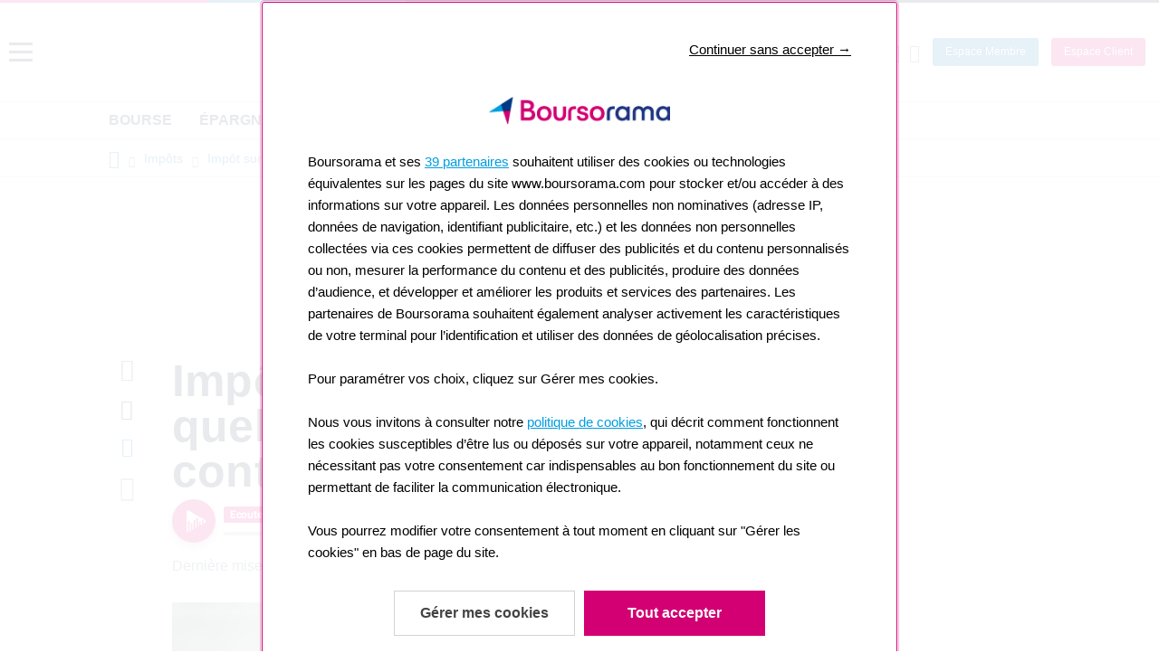

--- FILE ---
content_type: text/css
request_url: https://player.360.audion.fm/themes%2FOOu98VWBeMmx.css
body_size: -355
content:
.audion-360-print-audio-player-body{--print-audio-primary: #e2017b}


--- FILE ---
content_type: application/javascript
request_url: https://player.360.audion.fm/v3/latest/index.js
body_size: 1396
content:
(()=>{const e="print-audio-above-view",t="print-audio-below-view",n=e=>{const t={...e,user_agent:navigator.userAgent,canonical_url:J,collection_id:H,referer:M,session_id:x},n=document.createElement("img");n.src="https://t.360.audion.fm/v2/event?"+Object.entries(t).map(([e,t])=>null!==t&&""!==t?`${e}=${encodeURIComponent(t)}`:null).filter(e=>null!==e).join("&"),n.className="print-audio-pixelImg",n.alt="",T.append(n)},a=e=>I[e]||e,r=()=>{N.addEventListener("durationchange",()=>{A.forEach(e=>e.classList.replace("print-audio-loading","print-audio-app-ready"))}),(e=>{const t="https://player.360.audion.fm/v3/latest";T.dataset.printAudioId=e.id,T.dataset.title=e.displayTitle,T.dataset.url=e.contentUrl,T.dataset.sessionId=x,T.dataset.markers=JSON.stringify(e.markers||[]);{const e=document.createElement("link");e.rel="stylesheet",e.href=t+"/static/css/main.css",T.append(e);const n=document.createElement("script");n.src=t+"/static/js/main.js",T.append(n)}})(C)},i=()=>{N.removeEventListener("ended",i),r()},o=()=>{A.forEach(e=>e.classList.remove("print-audio-processing")),N.addEventListener("ended",i),N.src="https://player.360.audion.fm/v3/latest/static/media/jingle.wav"},s=()=>{N.removeEventListener("ended",s),P=!0,C?o():S=setTimeout(()=>{N.currentTime=0,N.play(),N.addEventListener("ended",s)},4e3)},d=()=>{U||(N.addEventListener("ended",s),U=!0,A.forEach(e=>e.classList.add("print-audio-waiting","print-audio-processing")),N.src="https://player.360.audion.fm/v3/latest/static/media"+a("wait"))},l=e=>Boolean(e&&"DONE"===e.status&&e.displayTitle&&e.contentUrl),c=e=>e.hasOwnProperty("error")||"ERROR"===e.status,u=async()=>{const e={method:"POST",body:JSON.stringify({canonicalUrl:J,collectionId:H}),headers:new Headers({"Content-Type":"application/json"})};try{const t=await fetch("https://printaudio.360.audion.fm/public/printAudios",e).then(e=>{if(!e.ok)throw e.status;return e.json()});return{id:t.id,status:t.status,contentUrl:t.mediaUrl,displayTitle:t.title,markers:t.markers}}catch(e){return{error:e}}},p=e=>{N.paused||(A.forEach(e=>e.classList.add("print-audio-loading","print-audio-started")),n({event_type:"player_start",event_value_string:`${"click"!==e.type?"autoplay:":""}${e.type}`}),(async({fn:e,validate:t,shouldAbort:n,beforeRetry:a,interval:r})=>{const i=async(o,s)=>{const d=await e();return t(d)?o(d):n(d)?s(new Error("Abort polling")):(a(),void setTimeout(i,r,o,s))};return new Promise(i)})({fn:u,validate:l,shouldAbort:c,beforeRetry:d,interval:1e3}).then(e=>{C=e,U?P&&(N.removeEventListener("ended",s),clearTimeout(S),o()):r()}).catch(e=>{A.forEach(e=>e.classList.remove("print-audio-loading"))}))},m=e=>{if(N.paused){const t=N.play();N.autoplay=!0,t.then(e=>{O=!0,(R||"scroll"===k)&&window.removeEventListener("scroll",E),"visible"===k&&window.removeEventListener("scroll",f),"hover"===k&&A.forEach(e=>e.removeEventListener("mouseover",y))}).catch(()=>{}),p(e)}},y=e=>{O||m(e)},v=(n,a)=>{const{isIntersecting:r,boundingClientRect:i,intersectionRect:o}=n[0];r?(A.forEach(n=>n.classList.remove(e,t)),j=!0):(i.top<o.top?A.forEach(n=>{n.classList.add(e),n.classList.remove(t)}):A.forEach(n=>{n.classList.add(t),n.classList.remove(e)}),j=!1)},E=e=>{++$>1&&y(e)},f=e=>{j&&E(e)};let h=!1,L=null,w=!1;const g=()=>{h?(h=!1,A.forEach(e=>e.classList.remove("print-audio-active"))):w=!0,document.removeEventListener("pointerup",g)},b=()=>{L=null,h=!0,w&&(g(),w=!1)},_=()=>{A.forEach(e=>e.classList.add("print-audio-active")),L||(L=setTimeout(b,125)),document.addEventListener("pointerup",g)},T=document.getElementById("audion-360-print-audio-player");let I={};(()=>{const e=T.dataset.dictionary&&JSON.parse(T.dataset.dictionary)||{};I={listen_to_this_article:"Ecouter cet article",ad:"Annonce",your_content_after_this_ad:"Votre contenu après cette annonce",powered_by:"Powered by",wait:"/wait.fr.mp3",...e}})();const B=Array.from(document.getElementsByClassName("audion-360-print-audio-player-btn"));(()=>{const e=Array.from(document.getElementsByClassName("audion-360-print-audio-player-tag")),t=Array.from(document.getElementsByClassName("audion-360-print-audio-player-titleText")),n=Array.from(document.getElementsByClassName("audion-360-print-audio-player-poweredBy")),r=T.dataset.label||a("listen_to_this_article"),i=document.querySelector(T.dataset.title),o=i&&i.innerText||"",s=a("powered_by");B.forEach(e=>e.ariaLabel=r),e.forEach(e=>e.innerHTML=r),t.forEach(e=>e.innerHTML=o),n.forEach(e=>e.prepend(s))})();const A=[document.getElementById("audion-360-print-audio-player-body-thin"),document.getElementById("audion-360-print-audio-player-body-sticky"),document.getElementById("audion-360-print-audio-player-body-float")].filter(e=>null!==e),N=document.getElementById("audion-360-print-audio-player-audio");let O=!1;const k=T.dataset.autoPlay,R="true"===T.dataset.scrollToPlay;let j=!1,C=null,U=!1,P=!1,S=null,$=0;(()=>{B.forEach(e=>{e.addEventListener("pointerup",m),e.addEventListener("pointerdown",_)}),(R||"scroll"===k)&&window.addEventListener("scroll",E),"visible"===k&&window.addEventListener("scroll",f),"hover"===k&&A.forEach(e=>e.addEventListener("mouseover",y));const e=document.getElementById("audion-360-print-audio-player-body-thin");if(e){new IntersectionObserver(v).observe(e)}window.addEventListener("beforeunload",(function(){n({event_type:"session_end"})}))})(),A.forEach(e=>e.classList.add("print-audio-ready"));const x=T.dataset.sessionId,H=T.dataset.id,J=T.dataset.canonicalUrl,M=T.dataset.referer;n({event_type:"session_start"})})();

--- FILE ---
content_type: application/javascript; charset=utf-8
request_url: https://cdn.brsimg.com/gdpr/sdk/67c5fa575c751d2f70e36fb6d00c441690d8eecb/legacy/src_sdk_core_modules_integrations_sdk-integrations_providers_google_google_js.67c5fa575c751d2f70e36fb6d00c441690d8eecb.js
body_size: 869
content:
"use strict";(self.webpackChunkDidomi=self.webpackChunkDidomi||[]).push([["src_sdk_core_modules_integrations_sdk-integrations_providers_google_google_js"],{84635:function(e,o,s){s.r(o),s.d(o,{default:function(){return v}});var n=s(23029),i=s(92901),t=s(80305),a=s(14004),g=s(68307),d=s(20259),r=s(11843),l=s(43029),u=s(67447),v=function(){return(0,i.A)(function e(){var o,s,i;(0,n.A)(this,e),this.config=(null===(o=d.bK.value)||void 0===o||null===(s=o.integrations)||void 0===s||null===(i=s.vendors)||void 0===i?void 0:i.google)||{},this.previousGoogleStatusForRefresh=void 0,this.requireCookieConsent="boolean"!=typeof this.config.eprivacy||this.config.eprivacy,this.refresh="boolean"!=typeof this.config.refresh||this.config.refresh,this.refreshOnConsent=this.getRefreshOnConsentValue(),this.consentPassedToDFPEvents=0,this.passTargetingVariables=!0===this.config.passTargetingVariables},[{key:"setConsentStatus",value:function(e){var o,s,n=this,i=e.event,d=!0===(null===(o=l.L.value.vendors.google)||void 0===o?void 0:o.enabled)||(u.a.value.hasMadeAnyChoice?null===(s=l.L.value.vendors.google)||void 0===s?void 0:s.enabled:void 0),v=!0===d?0:1;window.googletag||(window.googletag={}),window.googletag.cmd=window.googletag.cmd||[],window.googletag.cmd.push(function(){if(n.passTargetingVariables){var e,o=a.y.value&&"gdpr"===(null===(e=r.r.value)||void 0===e?void 0:e.name);window.googletag.pubads().setTargeting("iabconsentstring",t.M.value||""),window.googletag.pubads().setTargeting("iabgdprapplies",o?"1":"0")}window.googletag.pubads().setPrivacySettings({nonPersonalizedAds:1===v})}),window.adsbygoogle||(window.adsbygoogle=[]),window.adsbygoogle.requestNonPersonalizedAds=v,(0,g.Ic)("integrations.consentpassedtodfp",{consentStatus:d,index:this.consentPassedToDFPEvents}),this.consentPassedToDFPEvents+=1,this.refresh&&("pageload"===i||this.refreshOnConsent)&&(!0!==d&&this.requireCookieConsent||0!==this.previousGoogleStatusForRefresh&&this.previousGoogleStatusForRefresh!==v&&(this.previousGoogleStatusForRefresh=v,this.resumeAdRequests()))}},{key:"resumeAdRequests",value:function(){window.googletag||(window.googletag={}),window.googletag.cmd=window.googletag.cmd||[],window.googletag.cmd.push(function(){if(window.googletag.pubadsReady)window.googletag.pubads().refresh();else var e=0,o=setInterval(function(){e+=40,window.googletag.pubadsReady?(window.googletag.pubads().refresh(),clearInterval(o)):e>=1e4&&clearInterval(o)},40)}),window.adsbygoogle||(window.adsbygoogle=[]),window.adsbygoogle.pauseAdRequests=0}},{key:"getRefreshOnConsentValue",value:function(){var e,o,s=null===(e=d.bK.value)||void 0===e||null===(o=e.integrations)||void 0===o?void 0:o.refreshOnConsent,n=this.config.refreshOnConsent;return"boolean"==typeof n?n:"boolean"!=typeof s||s}}])}()}}]);

--- FILE ---
content_type: application/javascript
request_url: https://www.boursorama.com/build/foot_patrimonyf5b0d73be50451407b9d.js
body_size: 849
content:
"use strict";(()=>{(self.webpackChunkweb_fr_portal_20=self.webpackChunkweb_fr_portal_20||[]).push([[5237],{81:(function(i,h,s){var o=s(4692);/*!
 * jQuery lightweight plugin boilerplate
 * Licensed under the MIT license
 */(function(t){"use strict";var a="brsSimulator";t.fn[a]=function(_){var e=arguments;return this.each(function(){t.data(this,"plugin_"+a)?t.type(_)==="string"&&t.data(this,"plugin_"+a)[_].apply(t.data(this,"plugin_"+a),Array.prototype.slice.call(e,1)):t.data(this,"plugin_"+a,new n(this,_))})},t.fn[a].defaults={xhrUrl:void 0,formItems:{},resultSelector:null,errorSelector:"data-simulator-error",redirectUrl:null,showResult:!1,formName:null};function n(_,e){this.$element=t(_),this.options=t.extend({},t.fn[a].defaults,t(_).data(),e),this._name=a,this.$result=t(this.options.resultSelector),this.options.formName!==null?this.$error=this.$element.find("["+this.options.errorSelector+"="+this.options.formName+"]"):this.$error=this.$element.find("["+this.options.errorSelector+"]");var r="#"+this.options.formName;this.$submit=t(r+"_submit"),this.init()}n.prototype.instance=function(){return this},n.prototype.init=function(){var _=this.options,e=this.$result,r=this.$error;this.$submit.removeClass("c-button--disabled"),this.$element.on("submit",function(m){m.preventDefault();var l={};r.addClass("u-hidden"),e.html(""),Object.keys(_.formItems).forEach(function(u){l[u]=t(_.formItems[u]).val()}),_.formName==="LightSavingSimulator"&&(l.duration=10),_.redirectUrl&&n.prototype.redirect(_.redirectUrl,l),t.ajax({method:"GET",url:_.xhrUrl,data:l}).done(function(u){e.html(u)}).fail(function(){r.removeClass("u-hidden")})}),this.options.showResult&&this.$element.submit()},n.prototype.redirect=function(r,e){var r=r+"?"+t.param(e);location.href=r}})(o)}),6216:(function(i,h,s){var o=s(81),t=s.n(o),a=s(8154),n=s.n(a),_=s(9374),e=s.n(_),r=s(9290),m=s.n(r),l=s(5829),u=s.n(l),f=s(4741),E=s.n(f),c=s(7960),d=s.n(c)})},function(i){var h=function(o){return i(i.s=o)};i.O(0,[4692,5731],function(){return h(6216)});var s=i.O()}]);})();
